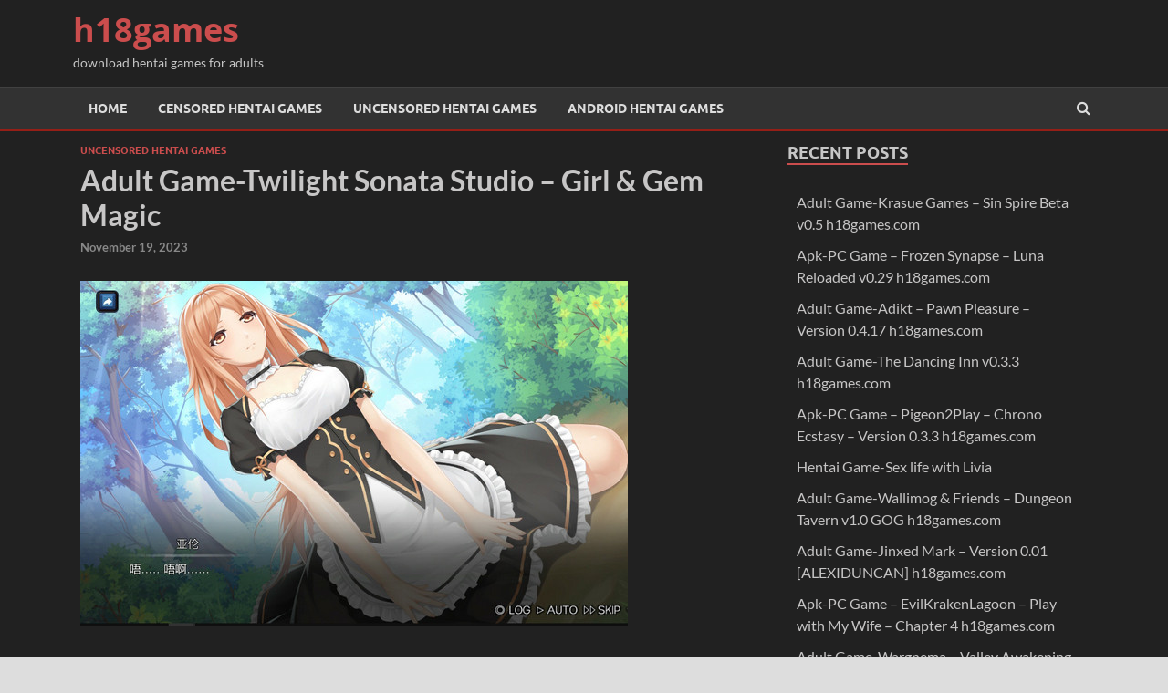

--- FILE ---
content_type: text/html; charset=UTF-8
request_url: https://h18games.com/adult-game-twilight-sonata-studio-girl-gem-magic.html
body_size: 11624
content:
<!DOCTYPE html>
<html lang="en-US">
<head>
<meta charset="UTF-8">
<meta name="description" content="Download Hentai Porn Games, XXX, Nude, Adult Games for PC, Android (APK) Porn Games, 18HentaiGames"/>
<meta name="viewport" content="width=device-width, initial-scale=1">
<link rel="profile" href="http://gmpg.org/xfn/11">

<title>Adult Game-Twilight Sonata Studio – Girl &#038; Gem Magic &#8211; h18games</title>
<meta name='robots' content='max-image-preview:large' />
<link rel="alternate" type="application/rss+xml" title="h18games &raquo; Feed" href="https://h18games.com/feed" />
<link rel="alternate" type="application/rss+xml" title="h18games &raquo; Comments Feed" href="https://h18games.com/comments/feed" />
<link rel="alternate" title="oEmbed (JSON)" type="application/json+oembed" href="https://h18games.com/wp-json/oembed/1.0/embed?url=https%3A%2F%2Fh18games.com%2Fadult-game-twilight-sonata-studio-girl-gem-magic.html" />
<link rel="alternate" title="oEmbed (XML)" type="text/xml+oembed" href="https://h18games.com/wp-json/oembed/1.0/embed?url=https%3A%2F%2Fh18games.com%2Fadult-game-twilight-sonata-studio-girl-gem-magic.html&#038;format=xml" />
<style id='wp-img-auto-sizes-contain-inline-css' type='text/css'>
img:is([sizes=auto i],[sizes^="auto," i]){contain-intrinsic-size:3000px 1500px}
/*# sourceURL=wp-img-auto-sizes-contain-inline-css */
</style>
<style id='wp-emoji-styles-inline-css' type='text/css'>

	img.wp-smiley, img.emoji {
		display: inline !important;
		border: none !important;
		box-shadow: none !important;
		height: 1em !important;
		width: 1em !important;
		margin: 0 0.07em !important;
		vertical-align: -0.1em !important;
		background: none !important;
		padding: 0 !important;
	}
/*# sourceURL=wp-emoji-styles-inline-css */
</style>
<style id='wp-block-library-inline-css' type='text/css'>
:root{--wp-block-synced-color:#7a00df;--wp-block-synced-color--rgb:122,0,223;--wp-bound-block-color:var(--wp-block-synced-color);--wp-editor-canvas-background:#ddd;--wp-admin-theme-color:#007cba;--wp-admin-theme-color--rgb:0,124,186;--wp-admin-theme-color-darker-10:#006ba1;--wp-admin-theme-color-darker-10--rgb:0,107,160.5;--wp-admin-theme-color-darker-20:#005a87;--wp-admin-theme-color-darker-20--rgb:0,90,135;--wp-admin-border-width-focus:2px}@media (min-resolution:192dpi){:root{--wp-admin-border-width-focus:1.5px}}.wp-element-button{cursor:pointer}:root .has-very-light-gray-background-color{background-color:#eee}:root .has-very-dark-gray-background-color{background-color:#313131}:root .has-very-light-gray-color{color:#eee}:root .has-very-dark-gray-color{color:#313131}:root .has-vivid-green-cyan-to-vivid-cyan-blue-gradient-background{background:linear-gradient(135deg,#00d084,#0693e3)}:root .has-purple-crush-gradient-background{background:linear-gradient(135deg,#34e2e4,#4721fb 50%,#ab1dfe)}:root .has-hazy-dawn-gradient-background{background:linear-gradient(135deg,#faaca8,#dad0ec)}:root .has-subdued-olive-gradient-background{background:linear-gradient(135deg,#fafae1,#67a671)}:root .has-atomic-cream-gradient-background{background:linear-gradient(135deg,#fdd79a,#004a59)}:root .has-nightshade-gradient-background{background:linear-gradient(135deg,#330968,#31cdcf)}:root .has-midnight-gradient-background{background:linear-gradient(135deg,#020381,#2874fc)}:root{--wp--preset--font-size--normal:16px;--wp--preset--font-size--huge:42px}.has-regular-font-size{font-size:1em}.has-larger-font-size{font-size:2.625em}.has-normal-font-size{font-size:var(--wp--preset--font-size--normal)}.has-huge-font-size{font-size:var(--wp--preset--font-size--huge)}.has-text-align-center{text-align:center}.has-text-align-left{text-align:left}.has-text-align-right{text-align:right}.has-fit-text{white-space:nowrap!important}#end-resizable-editor-section{display:none}.aligncenter{clear:both}.items-justified-left{justify-content:flex-start}.items-justified-center{justify-content:center}.items-justified-right{justify-content:flex-end}.items-justified-space-between{justify-content:space-between}.screen-reader-text{border:0;clip-path:inset(50%);height:1px;margin:-1px;overflow:hidden;padding:0;position:absolute;width:1px;word-wrap:normal!important}.screen-reader-text:focus{background-color:#ddd;clip-path:none;color:#444;display:block;font-size:1em;height:auto;left:5px;line-height:normal;padding:15px 23px 14px;text-decoration:none;top:5px;width:auto;z-index:100000}html :where(.has-border-color){border-style:solid}html :where([style*=border-top-color]){border-top-style:solid}html :where([style*=border-right-color]){border-right-style:solid}html :where([style*=border-bottom-color]){border-bottom-style:solid}html :where([style*=border-left-color]){border-left-style:solid}html :where([style*=border-width]){border-style:solid}html :where([style*=border-top-width]){border-top-style:solid}html :where([style*=border-right-width]){border-right-style:solid}html :where([style*=border-bottom-width]){border-bottom-style:solid}html :where([style*=border-left-width]){border-left-style:solid}html :where(img[class*=wp-image-]){height:auto;max-width:100%}:where(figure){margin:0 0 1em}html :where(.is-position-sticky){--wp-admin--admin-bar--position-offset:var(--wp-admin--admin-bar--height,0px)}@media screen and (max-width:600px){html :where(.is-position-sticky){--wp-admin--admin-bar--position-offset:0px}}

/*# sourceURL=wp-block-library-inline-css */
</style><style id='global-styles-inline-css' type='text/css'>
:root{--wp--preset--aspect-ratio--square: 1;--wp--preset--aspect-ratio--4-3: 4/3;--wp--preset--aspect-ratio--3-4: 3/4;--wp--preset--aspect-ratio--3-2: 3/2;--wp--preset--aspect-ratio--2-3: 2/3;--wp--preset--aspect-ratio--16-9: 16/9;--wp--preset--aspect-ratio--9-16: 9/16;--wp--preset--color--black: #000000;--wp--preset--color--cyan-bluish-gray: #abb8c3;--wp--preset--color--white: #ffffff;--wp--preset--color--pale-pink: #f78da7;--wp--preset--color--vivid-red: #cf2e2e;--wp--preset--color--luminous-vivid-orange: #ff6900;--wp--preset--color--luminous-vivid-amber: #fcb900;--wp--preset--color--light-green-cyan: #7bdcb5;--wp--preset--color--vivid-green-cyan: #00d084;--wp--preset--color--pale-cyan-blue: #8ed1fc;--wp--preset--color--vivid-cyan-blue: #0693e3;--wp--preset--color--vivid-purple: #9b51e0;--wp--preset--gradient--vivid-cyan-blue-to-vivid-purple: linear-gradient(135deg,rgb(6,147,227) 0%,rgb(155,81,224) 100%);--wp--preset--gradient--light-green-cyan-to-vivid-green-cyan: linear-gradient(135deg,rgb(122,220,180) 0%,rgb(0,208,130) 100%);--wp--preset--gradient--luminous-vivid-amber-to-luminous-vivid-orange: linear-gradient(135deg,rgb(252,185,0) 0%,rgb(255,105,0) 100%);--wp--preset--gradient--luminous-vivid-orange-to-vivid-red: linear-gradient(135deg,rgb(255,105,0) 0%,rgb(207,46,46) 100%);--wp--preset--gradient--very-light-gray-to-cyan-bluish-gray: linear-gradient(135deg,rgb(238,238,238) 0%,rgb(169,184,195) 100%);--wp--preset--gradient--cool-to-warm-spectrum: linear-gradient(135deg,rgb(74,234,220) 0%,rgb(151,120,209) 20%,rgb(207,42,186) 40%,rgb(238,44,130) 60%,rgb(251,105,98) 80%,rgb(254,248,76) 100%);--wp--preset--gradient--blush-light-purple: linear-gradient(135deg,rgb(255,206,236) 0%,rgb(152,150,240) 100%);--wp--preset--gradient--blush-bordeaux: linear-gradient(135deg,rgb(254,205,165) 0%,rgb(254,45,45) 50%,rgb(107,0,62) 100%);--wp--preset--gradient--luminous-dusk: linear-gradient(135deg,rgb(255,203,112) 0%,rgb(199,81,192) 50%,rgb(65,88,208) 100%);--wp--preset--gradient--pale-ocean: linear-gradient(135deg,rgb(255,245,203) 0%,rgb(182,227,212) 50%,rgb(51,167,181) 100%);--wp--preset--gradient--electric-grass: linear-gradient(135deg,rgb(202,248,128) 0%,rgb(113,206,126) 100%);--wp--preset--gradient--midnight: linear-gradient(135deg,rgb(2,3,129) 0%,rgb(40,116,252) 100%);--wp--preset--font-size--small: 13px;--wp--preset--font-size--medium: 20px;--wp--preset--font-size--large: 36px;--wp--preset--font-size--x-large: 42px;--wp--preset--spacing--20: 0.44rem;--wp--preset--spacing--30: 0.67rem;--wp--preset--spacing--40: 1rem;--wp--preset--spacing--50: 1.5rem;--wp--preset--spacing--60: 2.25rem;--wp--preset--spacing--70: 3.38rem;--wp--preset--spacing--80: 5.06rem;--wp--preset--shadow--natural: 6px 6px 9px rgba(0, 0, 0, 0.2);--wp--preset--shadow--deep: 12px 12px 50px rgba(0, 0, 0, 0.4);--wp--preset--shadow--sharp: 6px 6px 0px rgba(0, 0, 0, 0.2);--wp--preset--shadow--outlined: 6px 6px 0px -3px rgb(255, 255, 255), 6px 6px rgb(0, 0, 0);--wp--preset--shadow--crisp: 6px 6px 0px rgb(0, 0, 0);}:where(.is-layout-flex){gap: 0.5em;}:where(.is-layout-grid){gap: 0.5em;}body .is-layout-flex{display: flex;}.is-layout-flex{flex-wrap: wrap;align-items: center;}.is-layout-flex > :is(*, div){margin: 0;}body .is-layout-grid{display: grid;}.is-layout-grid > :is(*, div){margin: 0;}:where(.wp-block-columns.is-layout-flex){gap: 2em;}:where(.wp-block-columns.is-layout-grid){gap: 2em;}:where(.wp-block-post-template.is-layout-flex){gap: 1.25em;}:where(.wp-block-post-template.is-layout-grid){gap: 1.25em;}.has-black-color{color: var(--wp--preset--color--black) !important;}.has-cyan-bluish-gray-color{color: var(--wp--preset--color--cyan-bluish-gray) !important;}.has-white-color{color: var(--wp--preset--color--white) !important;}.has-pale-pink-color{color: var(--wp--preset--color--pale-pink) !important;}.has-vivid-red-color{color: var(--wp--preset--color--vivid-red) !important;}.has-luminous-vivid-orange-color{color: var(--wp--preset--color--luminous-vivid-orange) !important;}.has-luminous-vivid-amber-color{color: var(--wp--preset--color--luminous-vivid-amber) !important;}.has-light-green-cyan-color{color: var(--wp--preset--color--light-green-cyan) !important;}.has-vivid-green-cyan-color{color: var(--wp--preset--color--vivid-green-cyan) !important;}.has-pale-cyan-blue-color{color: var(--wp--preset--color--pale-cyan-blue) !important;}.has-vivid-cyan-blue-color{color: var(--wp--preset--color--vivid-cyan-blue) !important;}.has-vivid-purple-color{color: var(--wp--preset--color--vivid-purple) !important;}.has-black-background-color{background-color: var(--wp--preset--color--black) !important;}.has-cyan-bluish-gray-background-color{background-color: var(--wp--preset--color--cyan-bluish-gray) !important;}.has-white-background-color{background-color: var(--wp--preset--color--white) !important;}.has-pale-pink-background-color{background-color: var(--wp--preset--color--pale-pink) !important;}.has-vivid-red-background-color{background-color: var(--wp--preset--color--vivid-red) !important;}.has-luminous-vivid-orange-background-color{background-color: var(--wp--preset--color--luminous-vivid-orange) !important;}.has-luminous-vivid-amber-background-color{background-color: var(--wp--preset--color--luminous-vivid-amber) !important;}.has-light-green-cyan-background-color{background-color: var(--wp--preset--color--light-green-cyan) !important;}.has-vivid-green-cyan-background-color{background-color: var(--wp--preset--color--vivid-green-cyan) !important;}.has-pale-cyan-blue-background-color{background-color: var(--wp--preset--color--pale-cyan-blue) !important;}.has-vivid-cyan-blue-background-color{background-color: var(--wp--preset--color--vivid-cyan-blue) !important;}.has-vivid-purple-background-color{background-color: var(--wp--preset--color--vivid-purple) !important;}.has-black-border-color{border-color: var(--wp--preset--color--black) !important;}.has-cyan-bluish-gray-border-color{border-color: var(--wp--preset--color--cyan-bluish-gray) !important;}.has-white-border-color{border-color: var(--wp--preset--color--white) !important;}.has-pale-pink-border-color{border-color: var(--wp--preset--color--pale-pink) !important;}.has-vivid-red-border-color{border-color: var(--wp--preset--color--vivid-red) !important;}.has-luminous-vivid-orange-border-color{border-color: var(--wp--preset--color--luminous-vivid-orange) !important;}.has-luminous-vivid-amber-border-color{border-color: var(--wp--preset--color--luminous-vivid-amber) !important;}.has-light-green-cyan-border-color{border-color: var(--wp--preset--color--light-green-cyan) !important;}.has-vivid-green-cyan-border-color{border-color: var(--wp--preset--color--vivid-green-cyan) !important;}.has-pale-cyan-blue-border-color{border-color: var(--wp--preset--color--pale-cyan-blue) !important;}.has-vivid-cyan-blue-border-color{border-color: var(--wp--preset--color--vivid-cyan-blue) !important;}.has-vivid-purple-border-color{border-color: var(--wp--preset--color--vivid-purple) !important;}.has-vivid-cyan-blue-to-vivid-purple-gradient-background{background: var(--wp--preset--gradient--vivid-cyan-blue-to-vivid-purple) !important;}.has-light-green-cyan-to-vivid-green-cyan-gradient-background{background: var(--wp--preset--gradient--light-green-cyan-to-vivid-green-cyan) !important;}.has-luminous-vivid-amber-to-luminous-vivid-orange-gradient-background{background: var(--wp--preset--gradient--luminous-vivid-amber-to-luminous-vivid-orange) !important;}.has-luminous-vivid-orange-to-vivid-red-gradient-background{background: var(--wp--preset--gradient--luminous-vivid-orange-to-vivid-red) !important;}.has-very-light-gray-to-cyan-bluish-gray-gradient-background{background: var(--wp--preset--gradient--very-light-gray-to-cyan-bluish-gray) !important;}.has-cool-to-warm-spectrum-gradient-background{background: var(--wp--preset--gradient--cool-to-warm-spectrum) !important;}.has-blush-light-purple-gradient-background{background: var(--wp--preset--gradient--blush-light-purple) !important;}.has-blush-bordeaux-gradient-background{background: var(--wp--preset--gradient--blush-bordeaux) !important;}.has-luminous-dusk-gradient-background{background: var(--wp--preset--gradient--luminous-dusk) !important;}.has-pale-ocean-gradient-background{background: var(--wp--preset--gradient--pale-ocean) !important;}.has-electric-grass-gradient-background{background: var(--wp--preset--gradient--electric-grass) !important;}.has-midnight-gradient-background{background: var(--wp--preset--gradient--midnight) !important;}.has-small-font-size{font-size: var(--wp--preset--font-size--small) !important;}.has-medium-font-size{font-size: var(--wp--preset--font-size--medium) !important;}.has-large-font-size{font-size: var(--wp--preset--font-size--large) !important;}.has-x-large-font-size{font-size: var(--wp--preset--font-size--x-large) !important;}
/*# sourceURL=global-styles-inline-css */
</style>

<style id='classic-theme-styles-inline-css' type='text/css'>
/*! This file is auto-generated */
.wp-block-button__link{color:#fff;background-color:#32373c;border-radius:9999px;box-shadow:none;text-decoration:none;padding:calc(.667em + 2px) calc(1.333em + 2px);font-size:1.125em}.wp-block-file__button{background:#32373c;color:#fff;text-decoration:none}
/*# sourceURL=/wp-includes/css/classic-themes.min.css */
</style>
<link rel='stylesheet' id='slick-min-css' href='https://h18games.com/wp-content/plugins/popular-posts-by-webline/admin/assets/css/slick.css?ver=1.1.1' type='text/css' media='all' />
<link rel='stylesheet' id='slick-theme-css' href='https://h18games.com/wp-content/plugins/popular-posts-by-webline/admin/assets/css/slick-theme.css?ver=1.1.1' type='text/css' media='all' />
<link rel='stylesheet' id='popular-posts-style-css' href='https://h18games.com/wp-content/plugins/popular-posts-by-webline/admin/assets/css/popular-posts-style.css?ver=1.1.1' type='text/css' media='all' />
<style id='popular-posts-style-inline-css' type='text/css'>
.wli_popular_posts-class h3, .wli_popular_posts-class h3 a {font-size: 14px !important;}
/*# sourceURL=popular-posts-style-inline-css */
</style>
<link rel='stylesheet' id='wp_automatic_gallery_style-css' href='https://h18games.com/wp-content/plugins/wp-automatic/css/wp-automatic.css?ver=1.0.0' type='text/css' media='all' />
<link rel='stylesheet' id='hitmag-fonts-css' href='https://h18games.com/wp-content/themes/hitmag/css/fonts.css' type='text/css' media='all' />
<link rel='stylesheet' id='hitmag-font-awesome-css' href='https://h18games.com/wp-content/themes/hitmag/css/font-awesome.min.css?ver=4.7.0' type='text/css' media='all' />
<link rel='stylesheet' id='hitmag-style-css' href='https://h18games.com/wp-content/themes/hitmag/style.css?ver=6.9' type='text/css' media='all' />
<link rel='stylesheet' id='jquery-magnific-popup-css' href='https://h18games.com/wp-content/themes/hitmag/css/magnific-popup.css?ver=6.9' type='text/css' media='all' />
<script type="text/javascript" src="https://h18games.com/wp-content/plugins/open-in-new-window-plugin/open_in_new_window_yes.js" id="oinw_vars-js"></script>
<script type="text/javascript" src="https://h18games.com/wp-content/plugins/open-in-new-window-plugin/open_in_new_window.js" id="oinw_methods-js"></script>
<script type="text/javascript" src="https://h18games.com/wp-includes/js/jquery/jquery.min.js?ver=3.7.1" id="jquery-core-js"></script>
<script type="text/javascript" src="https://h18games.com/wp-includes/js/jquery/jquery-migrate.min.js?ver=3.4.1" id="jquery-migrate-js"></script>
<script type="text/javascript" src="https://h18games.com/wp-content/plugins/wp-automatic/js/main-front.js?ver=6.9" id="wp_automatic_gallery-js"></script>
<link rel="https://api.w.org/" href="https://h18games.com/wp-json/" /><link rel="alternate" title="JSON" type="application/json" href="https://h18games.com/wp-json/wp/v2/posts/87655" /><link rel="EditURI" type="application/rsd+xml" title="RSD" href="https://h18games.com/xmlrpc.php?rsd" />
<meta name="generator" content="WordPress 6.9" />
<link rel='shortlink' href='https://h18games.com/?p=87655' />
		<style type="text/css">
			
			button,
			input[type="button"],
			input[type="reset"],
			input[type="submit"] {
				background: #cb4d4d;
			}

            .th-readmore {
                background: #cb4d4d;
            }           

            a:hover {
                color: #cb4d4d;
            } 

            .main-navigation a:hover {
                background-color: #cb4d4d;
            }

            .main-navigation .current_page_item > a,
            .main-navigation .current-menu-item > a,
            .main-navigation .current_page_ancestor > a,
            .main-navigation .current-menu-ancestor > a {
                background-color: #cb4d4d;
            }

            #main-nav-button:hover {
                background-color: #cb4d4d;
            }

            .post-navigation .post-title:hover {
                color: #cb4d4d;
            }

            .top-navigation a:hover {
                color: #cb4d4d;
            }

            .top-navigation ul ul a:hover {
                background: #cb4d4d;
            }

            #top-nav-button:hover {
                color: #cb4d4d;
            }

            .responsive-mainnav li a:hover,
            .responsive-topnav li a:hover {
                background: #cb4d4d;
            }

            #hm-search-form .search-form .search-submit {
                background-color: #cb4d4d;
            }

            .nav-links .current {
                background: #cb4d4d;
            }

            .is-style-hitmag-widget-title,
            .elementor-widget-container h5,
            .widgettitle,
            .widget-title {
                border-bottom: 2px solid #cb4d4d;
            }

            .footer-widget-title {
                border-bottom: 2px solid #cb4d4d;
            }

            .widget-area a:hover {
                color: #cb4d4d;
            }

            .footer-widget-area .widget a:hover {
                color: #cb4d4d;
            }

            .site-info a:hover {
                color: #cb4d4d;
            }

            .wp-block-search .wp-block-search__button,
            .search-form .search-submit {
                background: #cb4d4d;
            }

            .hmb-entry-title a:hover {
                color: #cb4d4d;
            }

            .hmb-entry-meta a:hover,
            .hms-meta a:hover {
                color: #cb4d4d;
            }

            .hms-title a:hover {
                color: #cb4d4d;
            }

            .hmw-grid-post .post-title a:hover {
                color: #cb4d4d;
            }

            .footer-widget-area .hmw-grid-post .post-title a:hover,
            .footer-widget-area .hmb-entry-title a:hover,
            .footer-widget-area .hms-title a:hover {
                color: #cb4d4d;
            }

            .hm-tabs-wdt .ui-state-active {
                border-bottom: 2px solid #cb4d4d;
            }

            a.hm-viewall {
                background: #cb4d4d;
            }

            #hitmag-tags a,
            .widget_tag_cloud .tagcloud a {
                background: #cb4d4d;
            }

            .site-title a {
                color: #cb4d4d;
            }

            .hitmag-post .entry-title a:hover {
                color: #cb4d4d;
            }

            .hitmag-post .entry-meta a:hover {
                color: #cb4d4d;
            }

            .cat-links a {
                color: #cb4d4d;
            }

            .hitmag-single .entry-meta a:hover {
                color: #cb4d4d;
            }

            .hitmag-single .author a:hover {
                color: #cb4d4d;
            }

            .hm-author-content .author-posts-link {
                color: #cb4d4d;
            }

            .hm-tags-links a:hover {
                background: #cb4d4d;
            }

            .hm-tagged {
                background: #cb4d4d;
            }

            .hm-edit-link a.post-edit-link {
                background: #cb4d4d;
            }

            .arc-page-title {
                border-bottom: 2px solid #cb4d4d;
            }

            .srch-page-title {
                border-bottom: 2px solid #cb4d4d;
            }

            .hm-slider-details .cat-links {
                background: #cb4d4d;
            }

            .hm-rel-post .post-title a:hover {
                color: #cb4d4d;
            }

            .comment-author a {
                color: #cb4d4d;
            }

            .comment-metadata a:hover,
            .comment-metadata a:focus,
            .pingback .comment-edit-link:hover,
            .pingback .comment-edit-link:focus {
                color: #cb4d4d;
            }

            .comment-reply-link:hover,
            .comment-reply-link:focus {
                background: #cb4d4d;
            }

            .required {
                color: #cb4d4d;
            }

            blockquote {
                border-left: 3px solid #cb4d4d;
            }

            .comment-reply-title small a:before {
                color: #cb4d4d;
            }
            
            .woocommerce ul.products li.product h3:hover,
            .woocommerce-widget-area ul li a:hover,
            .woocommerce-loop-product__title:hover {
                color: #cb4d4d;
            }

            .woocommerce-product-search input[type="submit"],
            .woocommerce #respond input#submit, 
            .woocommerce a.button, 
            .woocommerce button.button, 
            .woocommerce input.button,
            .woocommerce nav.woocommerce-pagination ul li a:focus,
            .woocommerce nav.woocommerce-pagination ul li a:hover,
            .woocommerce nav.woocommerce-pagination ul li span.current,
            .woocommerce span.onsale,
            .woocommerce-widget-area .widget-title,
            .woocommerce #respond input#submit.alt,
            .woocommerce a.button.alt,
            .woocommerce button.button.alt,
            .woocommerce input.button.alt {
                background: #cb4d4d;
            }
            
            .wp-block-quote,
            .wp-block-quote:not(.is-large):not(.is-style-large) {
                border-left: 3px solid #cb4d4d;
            }		</style>
	<link rel="icon" href="https://h18games.com/wp-content/uploads/2023/06/cropped-your-logo-5-32x32.png" sizes="32x32" />
<link rel="icon" href="https://h18games.com/wp-content/uploads/2023/06/cropped-your-logo-5-192x192.png" sizes="192x192" />
<link rel="apple-touch-icon" href="https://h18games.com/wp-content/uploads/2023/06/cropped-your-logo-5-180x180.png" />
<meta name="msapplication-TileImage" content="https://h18games.com/wp-content/uploads/2023/06/cropped-your-logo-5-270x270.png" />
<style id="kirki-inline-styles"></style><link rel='stylesheet' id='popularposts-style-css' href='https://h18games.com/wp-content/plugins/popular-posts-by-webline/admin/assets/css/popular-posts-style.css?ver=1.1.1' type='text/css' media='all' />
</head>

<body class="wp-singular post-template-default single single-post postid-87655 single-format-standard wp-embed-responsive wp-theme-hitmag hitmag-full-width th-right-sidebar">

<!--LiveInternet counter--><script>
new Image().src = "https://counter.yadro.ru/hit?r"+
escape(document.referrer)+((typeof(screen)=="undefined")?"":
";s"+screen.width+"*"+screen.height+"*"+(screen.colorDepth?
screen.colorDepth:screen.pixelDepth))+";u"+escape(document.URL)+
";h"+escape(document.title.substring(0,150))+
";"+Math.random();</script><!--/LiveInternet-->

<div id="page" class="site hitmag-wrapper">
	<a class="skip-link screen-reader-text" href="#content">Skip to content</a>

	
	<header id="masthead" class="site-header" role="banner">

		
		
		<div class="header-main-area ">
			<div class="hm-container">
			<div class="site-branding">
				<div class="site-branding-content">
					<div class="hm-logo">
											</div><!-- .hm-logo -->

					<div class="hm-site-title">
													<p class="site-title"><a href="https://h18games.com/" rel="home">h18games</a></p>
													<p class="site-description">download hentai games for adults</p>
											</div><!-- .hm-site-title -->
				</div><!-- .site-branding-content -->
			</div><!-- .site-branding -->

			

			</div><!-- .hm-container -->
		</div><!-- .header-main-area -->

		
		<div class="hm-nav-container">
			<nav id="site-navigation" class="main-navigation" role="navigation">
				<div class="hm-container">
					<div class="menu-main-container"><ul id="primary-menu" class="menu"><li id="menu-item-84389" class="menu-item menu-item-type-custom menu-item-object-custom menu-item-home menu-item-84389"><a href="https://h18games.com">Home</a></li>
<li id="menu-item-64728" class="menu-item menu-item-type-taxonomy menu-item-object-category menu-item-64728"><a href="https://h18games.com/category/censored-hentai-games">Censored Hentai Games</a></li>
<li id="menu-item-64729" class="menu-item menu-item-type-taxonomy menu-item-object-category current-post-ancestor current-menu-parent current-post-parent menu-item-64729"><a href="https://h18games.com/category/uncesored-hentai-games">Uncensored Hentai Games</a></li>
<li id="menu-item-64730" class="menu-item menu-item-type-taxonomy menu-item-object-category menu-item-64730"><a href="https://h18games.com/category/android-hentai-games">Android Hentai Games</a></li>
</ul></div>					
											<div class="hm-search-button-icon"></div>
						<div class="hm-search-box-container">
							<div class="hm-search-box">
								<form role="search" method="get" class="search-form" action="https://h18games.com/">
				<label>
					<span class="screen-reader-text">Search for:</span>
					<input type="search" class="search-field" placeholder="Search &hellip;" value="" name="s" />
				</label>
				<input type="submit" class="search-submit" value="Search" />
			</form>							</div><!-- th-search-box -->
						</div><!-- .th-search-box-container -->
									</div><!-- .hm-container -->
			</nav><!-- #site-navigation -->
			<div class="hm-nwrap">
								<a href="#" class="navbutton" id="main-nav-button">
					<span class="main-nav-btn-lbl">Main Menu</span>				</a>
			</div>
			<div class="responsive-mainnav"></div>
		</div><!-- .hm-nav-container -->

		
	</header><!-- #masthead -->

	
	<div id="content" class="site-content">
		<div class="hm-container">
	
	<div id="primary" class="content-area">
		<main id="main" class="site-main" role="main">

		
<article id="post-87655" class="hitmag-single post-87655 post type-post status-publish format-standard has-post-thumbnail hentry category-uncesored-hentai-games tag-2dcg tag-animated tag-bigt-tits tag-puzzle tag-strategy tag-uniform">

	
	<header class="entry-header">
		<div class="cat-links"><a href="https://h18games.com/category/uncesored-hentai-games" rel="category tag">Uncensored Hentai Games</a></div><h1 class="entry-title">Adult Game-Twilight Sonata Studio – Girl &#038; Gem Magic</h1>		<div class="entry-meta">
			<span class="posted-on"><a href="https://h18games.com/adult-game-twilight-sonata-studio-girl-gem-magic.html" rel="bookmark"><time class="entry-date published updated" datetime="2023-11-19T11:07:40+00:00">November 19, 2023</time></a></span>		</div><!-- .entry-meta -->
		
	</header><!-- .entry-header -->
	
	
	
	<div class="entry-content">
		<p><img fetchpriority="high" decoding="async" src="https://h18games.com/wp-content/uploads/2023/11/Adult-Game-Twilight-Sonata-Studio-–-Girl-Gem-Magic.jpg" alt="Twilight Sonata Studio - Girl &amp; Gem Magic" width="600" height="378" class="alignnone size-full wp-image-76786"></p>
<p></p>
<p>Genre: 2dcg, animated, puzzle, bigt tits, strategy, uniform<br />
Censorship: yes<br />
Language: Eng<br />
Size: 710 MB</p>
<p></p>
<p><a target="_blank" rel="nofollow noopener" href="https://imagetwist.com/ighnhbmdkday/1.jpg" class="bbcode-link"><img decoding="async" src="https://h18games.com/wp-content/uploads/2023/11/1700326697_302_Adult-Game-Twilight-Sonata-Studio-–-Girl-Gem-Magic.jpg" alt="" title="" class="bbcode-image"></a> <a target="_blank" rel="nofollow noopener" href="https://imagetwist.com/nmaacygff8ir/4.jpg" class="bbcode-link"><img decoding="async" src="https://h18games.com/wp-content/uploads/2023/11/1700326698_240_Adult-Game-Twilight-Sonata-Studio-–-Girl-Gem-Magic.jpg" alt="" title="" class="bbcode-image"></a> <a target="_blank" rel="nofollow noopener" href="https://imagetwist.com/o99ok8obdjdi/6.jpg" class="bbcode-link"><img decoding="async" src="https://h18games.com/wp-content/uploads/2023/11/1700326698_281_Adult-Game-Twilight-Sonata-Studio-–-Girl-Gem-Magic.jpg" alt="" title="" class="bbcode-image"></a></p>
<p></p>
<p>Download Rapidgator<br /><a target="_blank" rel="nofollow noopener" href="https://rapidgator.net/file/088d15d936c8a479c74dee5325f07052" class="bbcode-link">GirlGemMagic.rar – 710.32 MB</a></p>
<p></p>
<p>Download Keep2s<br /><a target="_blank" rel="nofollow noopener" href="https://keep2s.cc/file/950820e260fc9/GirlGemMagic.rar" class="bbcode-link">GirlGemMagic.rar – 710.32 MB</a></p>
<p></p>
	</div><!-- .entry-content -->

	
	<footer class="entry-footer">
		<span class="hm-tags-links"><span class="hm-tagged">Tagged</span><a href="https://h18games.com/tag/2dcg" rel="tag">2DCG</a><a href="https://h18games.com/tag/animated" rel="tag">Animated</a><a href="https://h18games.com/tag/bigt-tits" rel="tag">bigt tits</a><a href="https://h18games.com/tag/puzzle" rel="tag">Puzzle</a><a href="https://h18games.com/tag/strategy" rel="tag">Strategy</a><a href="https://h18games.com/tag/uniform" rel="tag">Uniform</a></span>	</footer><!-- .entry-footer -->

	
</article><!-- #post-## -->
    <div class="hm-related-posts">
    
    <div class="wt-container">
        <h4 class="widget-title">Related Posts</h4>
    </div>

    <div class="hmrp-container">

        
                <div class="hm-rel-post">
                    <a href="https://h18games.com/adult-game-3diddly-leelas-awakening-inprogress-ver-0-2.html" rel="bookmark" title="Adult Game-3Diddly – Leela’s Awakening (InProgress) Ver.0.2">
                        <img width="303" height="215" src="https://h18games.com/wp-content/uploads/2023/07/Adult-Game-3Diddly-–-Leelas-Awakening-InProgress-Ver02.jpg" class="attachment-hitmag-grid size-hitmag-grid wp-post-image" alt="" decoding="async" />                    </a>
                    <h3 class="post-title">
                        <a href="https://h18games.com/adult-game-3diddly-leelas-awakening-inprogress-ver-0-2.html" rel="bookmark" title="Adult Game-3Diddly – Leela’s Awakening (InProgress) Ver.0.2">
                            Adult Game-3Diddly – Leela’s Awakening (InProgress) Ver.0.2                        </a>
                    </h3>
                    <p class="hms-meta"><time class="entry-date published updated" datetime="2023-07-03T00:00:53+00:00">July 3, 2023</time></p>
                </div>
            
            
                <div class="hm-rel-post">
                    <a href="https://h18games.com/adult-game-n2thefire-serenity-inprogress-ver-0-5.html" rel="bookmark" title="Adult Game-N2TheFire – Serenity (InProgress) Ver.0.5">
                        <img width="348" height="202" src="https://h18games.com/wp-content/uploads/2023/06/Adult-Game-N2TheFire-–-Serenity-InProgress-Ver05.jpg" class="attachment-hitmag-grid size-hitmag-grid wp-post-image" alt="" decoding="async" />                    </a>
                    <h3 class="post-title">
                        <a href="https://h18games.com/adult-game-n2thefire-serenity-inprogress-ver-0-5.html" rel="bookmark" title="Adult Game-N2TheFire – Serenity (InProgress) Ver.0.5">
                            Adult Game-N2TheFire – Serenity (InProgress) Ver.0.5                        </a>
                    </h3>
                    <p class="hms-meta"><time class="entry-date published updated" datetime="2023-06-29T18:48:57+00:00">June 29, 2023</time></p>
                </div>
            
            
                <div class="hm-rel-post">
                    <a href="https://h18games.com/adult-game-happy-pillow-captured-v0-01a.html" rel="bookmark" title="Adult Game-Happy Pillow – Captured v0.01a">
                        <img width="348" height="196" src="https://h18games.com/wp-content/uploads/2023/06/Adult-Game-Happy-Pillow-–-Captured-v001a.png" class="attachment-hitmag-grid size-hitmag-grid wp-post-image" alt="" decoding="async" loading="lazy" srcset="https://h18games.com/wp-content/uploads/2023/06/Adult-Game-Happy-Pillow-–-Captured-v001a.png 1920w, https://h18games.com/wp-content/uploads/2023/06/Adult-Game-Happy-Pillow-–-Captured-v001a-600x338.png 600w, https://h18games.com/wp-content/uploads/2023/06/Adult-Game-Happy-Pillow-–-Captured-v001a-800x450.png 800w, https://h18games.com/wp-content/uploads/2023/06/Adult-Game-Happy-Pillow-–-Captured-v001a-768x432.png 768w, https://h18games.com/wp-content/uploads/2023/06/Adult-Game-Happy-Pillow-–-Captured-v001a-1536x864.png 1536w, https://h18games.com/wp-content/uploads/2023/06/Adult-Game-Happy-Pillow-–-Captured-v001a-1280x720.png 1280w, https://h18games.com/wp-content/uploads/2023/06/Adult-Game-Happy-Pillow-–-Captured-v001a-1024x576.png 1024w" sizes="auto, (max-width: 348px) 100vw, 348px" />                    </a>
                    <h3 class="post-title">
                        <a href="https://h18games.com/adult-game-happy-pillow-captured-v0-01a.html" rel="bookmark" title="Adult Game-Happy Pillow – Captured v0.01a">
                            Adult Game-Happy Pillow – Captured v0.01a                        </a>
                    </h3>
                    <p class="hms-meta"><time class="entry-date published updated" datetime="2023-06-29T02:37:38+00:00">June 29, 2023</time></p>
                </div>
            
            
    </div>
    </div>

    
	<nav class="navigation post-navigation" aria-label="Posts">
		<h2 class="screen-reader-text">Post navigation</h2>
		<div class="nav-links"><div class="nav-previous"><a href="https://h18games.com/alternative-family-version-0-5.html" rel="prev"><span class="meta-nav" aria-hidden="true">Previous Article</span> <span class="post-title">Alternative Family &#8211; Version 0.5</span></a></div><div class="nav-next"><a href="https://h18games.com/hentai-game-agent-mirai-extreme-acme-machine-rape-training-english.html" rel="next"><span class="meta-nav" aria-hidden="true">Next Article</span> <span class="post-title">Hentai Game-Agent Mirai Extreme Acme Machine Rape Training (English)</span></a></div></div>
	</nav>
		</main><!-- #main -->
	</div><!-- #primary -->


<aside id="secondary" class="widget-area" role="complementary">

	
	
		<section id="recent-posts-2" class="widget widget_recent_entries">
		<h4 class="widget-title">Recent Posts</h4>
		<ul>
											<li>
					<a href="https://h18games.com/adult-game-krasue-games-sin-spire-beta-v0-5-h18games-com.html">Adult Game-Krasue Games – Sin Spire Beta v0.5 h18games.com</a>
									</li>
											<li>
					<a href="https://h18games.com/apk-pc-game-frozen-synapse-luna-reloaded-v0-29-h18games-com.html">Apk-PC Game &#8211; Frozen Synapse – Luna Reloaded v0.29 h18games.com</a>
									</li>
											<li>
					<a href="https://h18games.com/adult-game-adikt-pawn-pleasure-version-0-4-17-h18games-com.html">Adult Game-Adikt – Pawn Pleasure – Version 0.4.17 h18games.com</a>
									</li>
											<li>
					<a href="https://h18games.com/adult-game-the-dancing-inn-v0-3-3-h18games-com.html">Adult Game-The Dancing Inn v0.3.3 h18games.com</a>
									</li>
											<li>
					<a href="https://h18games.com/apk-pc-game-pigeon2play-chrono-ecstasy-version-0-3-3-h18games-com.html">Apk-PC Game &#8211; Pigeon2Play – Chrono Ecstasy – Version 0.3.3 h18games.com</a>
									</li>
											<li>
					<a href="https://h18games.com/hentai-game-sex-life-with-livia.html">Hentai Game-Sex life with Livia</a>
									</li>
											<li>
					<a href="https://h18games.com/adult-game-wallimog-friends-dungeon-tavern-v1-0-gog-h18games-com.html">Adult Game-Wallimog &#038; Friends – Dungeon Tavern v1.0 GOG h18games.com</a>
									</li>
											<li>
					<a href="https://h18games.com/adult-game-jinxed-mark-version-0-01-alexiduncan-h18games-com.html">Adult Game-Jinxed Mark – Version 0.01 [ALEXIDUNCAN] h18games.com</a>
									</li>
											<li>
					<a href="https://h18games.com/apk-pc-game-evilkrakenlagoon-play-with-my-wife-chapter-4-h18games-com.html">Apk-PC Game &#8211; EvilKrakenLagoon – Play with My Wife – Chapter 4 h18games.com</a>
									</li>
											<li>
					<a href="https://h18games.com/adult-game-wargnema-valley-awakening-version-0-1-h18games-com.html">Adult Game-Wargnema – Valley Awakening – Version 0.1 h18games.com</a>
									</li>
					</ul>

		</section><section id="wli_popular_posts-2" class="widget wli_popular_posts-class"><h4 class="widget-title">Popular Posts</h4>
	    	<div class="">

				    	<ul class="wli_popular_posts-listing">
	    		    		<li>
	    												<div class="post_thumb post_thumb_top">
	                        <a href="https://h18games.com/queen-of-enko.html" title="Queen of Enko">
								<img width="150" height="150" src="https://h18games.com/wp-content/uploads/2025/01/2025-01-10_211108-300x300.png" class="attachment-150x150 size-150x150 wp-post-image" alt="Queen of Enko" decoding="async" loading="lazy" />							</a>
                        </div>
                                    <h3>
                    <a href="https://h18games.com/queen-of-enko.html" title="Queen of Enko">Queen of Enko</a>
                </h3>
				    			</li>
    				    		<li>
	    												<div class="post_thumb post_thumb_top">
	                        <a href="https://h18games.com/life-with-the-tribe.html" title="Life with the tribe">
								<img width="150" height="150" src="https://h18games.com/wp-content/uploads/2025/05/2025-05-06_191457-300x300.jpg" class="attachment-150x150 size-150x150 wp-post-image" alt="Life with the tribe" decoding="async" loading="lazy" />							</a>
                        </div>
                                    <h3>
                    <a href="https://h18games.com/life-with-the-tribe.html" title="Life with the tribe">Life with the tribe</a>
                </h3>
				    			</li>
    				    		<li>
	    												<div class="post_thumb post_thumb_top">
	                        <a href="https://h18games.com/elenas-story.html" title="Elena’s Story">
								<img width="150" height="150" src="https://h18games.com/wp-content/uploads/2025/04/2025-04-06_203037-300x300.jpg" class="attachment-150x150 size-150x150 wp-post-image" alt="Elena’s Story" decoding="async" loading="lazy" />							</a>
                        </div>
                                    <h3>
                    <a href="https://h18games.com/elenas-story.html" title="Elena’s Story">Elena’s Story</a>
                </h3>
				    			</li>
    						</ul>
					</div>
		</section><section id="tag_cloud-2" class="widget widget_tag_cloud"><h4 class="widget-title">Tags</h4><div class="tagcloud"><a href="https://h18games.com/tag/2dcg" class="tag-cloud-link tag-link-35 tag-link-position-1" style="font-size: 10pt;">2DCG</a>
<a href="https://h18games.com/tag/3dcg" class="tag-cloud-link tag-link-3 tag-link-position-2" style="font-size: 10pt;">3DCG</a>
<a href="https://h18games.com/tag/action" class="tag-cloud-link tag-link-186 tag-link-position-3" style="font-size: 10pt;">Action</a>
<a href="https://h18games.com/tag/adv" class="tag-cloud-link tag-link-5 tag-link-position-4" style="font-size: 10pt;">ADV</a>
<a href="https://h18games.com/tag/adventure" class="tag-cloud-link tag-link-36 tag-link-position-5" style="font-size: 10pt;">Adventure</a>
<a href="https://h18games.com/tag/anal" class="tag-cloud-link tag-link-25 tag-link-position-6" style="font-size: 10pt;">anal</a>
<a href="https://h18games.com/tag/anal-sex" class="tag-cloud-link tag-link-49 tag-link-position-7" style="font-size: 10pt;">Anal sex</a>
<a href="https://h18games.com/tag/animated" class="tag-cloud-link tag-link-50 tag-link-position-8" style="font-size: 10pt;">Animated</a>
<a href="https://h18games.com/tag/animation" class="tag-cloud-link tag-link-62 tag-link-position-9" style="font-size: 10pt;">Animation</a>
<a href="https://h18games.com/tag/bdsm" class="tag-cloud-link tag-link-14 tag-link-position-10" style="font-size: 10pt;">BDSM</a>
<a href="https://h18games.com/tag/big-boobs" class="tag-cloud-link tag-link-10 tag-link-position-11" style="font-size: 10pt;">Big Boobs</a>
<a href="https://h18games.com/tag/big-breasts" class="tag-cloud-link tag-link-51 tag-link-position-12" style="font-size: 10pt;">Big Breasts</a>
<a href="https://h18games.com/tag/big-tits" class="tag-cloud-link tag-link-26 tag-link-position-13" style="font-size: 10pt;">Big tits</a>
<a href="https://h18games.com/tag/blowjob" class="tag-cloud-link tag-link-11 tag-link-position-14" style="font-size: 10pt;">Blowjob</a>
<a href="https://h18games.com/tag/corruption" class="tag-cloud-link tag-link-15 tag-link-position-15" style="font-size: 10pt;">Corruption</a>
<a href="https://h18games.com/tag/creampie" class="tag-cloud-link tag-link-39 tag-link-position-16" style="font-size: 10pt;">Creampie</a>
<a href="https://h18games.com/tag/fantasy" class="tag-cloud-link tag-link-12 tag-link-position-17" style="font-size: 10pt;">fantasy</a>
<a href="https://h18games.com/tag/female-heroine" class="tag-cloud-link tag-link-239 tag-link-position-18" style="font-size: 10pt;">Female Heroine</a>
<a href="https://h18games.com/tag/female-protagonist" class="tag-cloud-link tag-link-45 tag-link-position-19" style="font-size: 10pt;">Female protagonist</a>
<a href="https://h18games.com/tag/footjob" class="tag-cloud-link tag-link-95 tag-link-position-20" style="font-size: 10pt;">Footjob</a>
<a href="https://h18games.com/tag/groping" class="tag-cloud-link tag-link-46 tag-link-position-21" style="font-size: 10pt;">Groping</a>
<a href="https://h18games.com/tag/group" class="tag-cloud-link tag-link-255 tag-link-position-22" style="font-size: 10pt;">Group</a>
<a href="https://h18games.com/tag/group-sex" class="tag-cloud-link tag-link-92 tag-link-position-23" style="font-size: 10pt;">Group sex</a>
<a href="https://h18games.com/tag/handjob" class="tag-cloud-link tag-link-81 tag-link-position-24" style="font-size: 10pt;">Handjob</a>
<a href="https://h18games.com/tag/harem" class="tag-cloud-link tag-link-6 tag-link-position-25" style="font-size: 10pt;">Harem</a>
<a href="https://h18games.com/tag/humiliation" class="tag-cloud-link tag-link-91 tag-link-position-26" style="font-size: 10pt;">Humiliation</a>
<a href="https://h18games.com/tag/lesbian" class="tag-cloud-link tag-link-17 tag-link-position-27" style="font-size: 10pt;">lesbian</a>
<a href="https://h18games.com/tag/male-protagonist" class="tag-cloud-link tag-link-18 tag-link-position-28" style="font-size: 10pt;">Male Protagonist</a>
<a href="https://h18games.com/tag/masturbation" class="tag-cloud-link tag-link-58 tag-link-position-29" style="font-size: 10pt;">masturbation</a>
<a href="https://h18games.com/tag/milf" class="tag-cloud-link tag-link-7 tag-link-position-30" style="font-size: 10pt;">Milf</a>
<a href="https://h18games.com/tag/monster-girl" class="tag-cloud-link tag-link-42 tag-link-position-31" style="font-size: 10pt;">Monster Girl</a>
<a href="https://h18games.com/tag/monsters" class="tag-cloud-link tag-link-13 tag-link-position-32" style="font-size: 10pt;">Monsters</a>
<a href="https://h18games.com/tag/oral" class="tag-cloud-link tag-link-93 tag-link-position-33" style="font-size: 10pt;">Oral</a>
<a href="https://h18games.com/tag/oral-sex" class="tag-cloud-link tag-link-52 tag-link-position-34" style="font-size: 10pt;">Oral sex</a>
<a href="https://h18games.com/tag/romance" class="tag-cloud-link tag-link-53 tag-link-position-35" style="font-size: 10pt;">Romance</a>
<a href="https://h18games.com/tag/rpg" class="tag-cloud-link tag-link-8 tag-link-position-36" style="font-size: 10pt;">RPG</a>
<a href="https://h18games.com/tag/seduction" class="tag-cloud-link tag-link-19 tag-link-position-37" style="font-size: 10pt;">Seduction</a>
<a href="https://h18games.com/tag/teasing" class="tag-cloud-link tag-link-59 tag-link-position-38" style="font-size: 10pt;">Teasing</a>
<a href="https://h18games.com/tag/tentacles" class="tag-cloud-link tag-link-175 tag-link-position-39" style="font-size: 10pt;">Tentacles</a>
<a href="https://h18games.com/tag/titfuck" class="tag-cloud-link tag-link-89 tag-link-position-40" style="font-size: 10pt;">Titfuck</a>
<a href="https://h18games.com/tag/titsjob" class="tag-cloud-link tag-link-71 tag-link-position-41" style="font-size: 10pt;">Titsjob</a>
<a href="https://h18games.com/tag/vaginal-sex" class="tag-cloud-link tag-link-54 tag-link-position-42" style="font-size: 10pt;">vaginal sex</a>
<a href="https://h18games.com/tag/virgin" class="tag-cloud-link tag-link-48 tag-link-position-43" style="font-size: 10pt;">Virgin</a>
<a href="https://h18games.com/tag/voyeur" class="tag-cloud-link tag-link-24 tag-link-position-44" style="font-size: 10pt;">Voyeur</a>
<a href="https://h18games.com/tag/voyeurism" class="tag-cloud-link tag-link-60 tag-link-position-45" style="font-size: 10pt;">voyeurism</a></div>
</section>
	
</aside><!-- #secondary -->	</div><!-- .hm-container -->
	</div><!-- #content -->

	
	<footer id="colophon" class="site-footer" role="contentinfo">
		<div class="hm-container">

			
			<div class="footer-widget-area">
				<div class="footer-sidebar" role="complementary">
											
									</div><!-- .footer-sidebar -->
		
				<div class="footer-sidebar" role="complementary">
					
									</div><!-- .footer-sidebar -->		

				<div class="footer-sidebar" role="complementary">
					
									</div><!-- .footer-sidebar -->			
			</div><!-- .footer-widget-area -->

			
		</div><!-- .hm-container -->

		<div class="site-info">
			<div class="hm-container">
				<div class="site-info-owner">
					Copyright &#169; 2026 <a href="https://h18games.com/" title="h18games" >h18games</a>.				</div>			
				<div class="site-info-designer">
				<!--LiveInternet logo--><a href="https://www.liveinternet.ru/click"
target="_blank"><img src="https://counter.yadro.ru/logo?25.6"
title="LiveInternet: показано число посетителей за сегодня"
alt="" style="border:0" width="88" height="15"/></a><!--/LiveInternet-->
				
					
				</div>
			</div><!-- .hm-container -->
		</div><!-- .site-info -->
	</footer><!-- #colophon -->

	
</div><!-- #page -->


<script type="speculationrules">
{"prefetch":[{"source":"document","where":{"and":[{"href_matches":"/*"},{"not":{"href_matches":["/wp-*.php","/wp-admin/*","/wp-content/uploads/*","/wp-content/*","/wp-content/plugins/*","/wp-content/themes/hitmag/*","/*\\?(.+)"]}},{"not":{"selector_matches":"a[rel~=\"nofollow\"]"}},{"not":{"selector_matches":".no-prefetch, .no-prefetch a"}}]},"eagerness":"conservative"}]}
</script>
<script type="text/javascript" src="https://h18games.com/wp-content/plugins/popular-posts-by-webline/admin/assets/js/slick.min.js?ver=1.1.1" id="slick-js-js"></script>
<script type="text/javascript" id="popular-posts-public-script-js-extra">
/* <![CDATA[ */
var WLIPP_ScriptsData = {"slider_options":{"dots":false,"infinite":true,"speed":300,"slidesToShow":1,"autoplay":true}};
//# sourceURL=popular-posts-public-script-js-extra
/* ]]> */
</script>
<script type="text/javascript" src="https://h18games.com/wp-content/plugins/popular-posts-by-webline/admin/assets/js/popular-posts-by-webline-public.js?ver=1.1.1" id="popular-posts-public-script-js"></script>
<script type="text/javascript" src="https://h18games.com/wp-content/themes/hitmag/js/navigation.js?ver=20151215" id="hitmag-navigation-js"></script>
<script type="text/javascript" src="https://h18games.com/wp-content/themes/hitmag/js/skip-link-focus-fix.js?ver=20151215" id="hitmag-skip-link-focus-fix-js"></script>
<script type="text/javascript" src="https://h18games.com/wp-content/themes/hitmag/js/scripts.js?ver=6.9" id="hitmag-scripts-js"></script>
<script type="text/javascript" src="https://h18games.com/wp-content/themes/hitmag/js/jquery.magnific-popup.min.js?ver=6.9" id="jquery-magnific-popup-js"></script>
<script id="wp-emoji-settings" type="application/json">
{"baseUrl":"https://s.w.org/images/core/emoji/17.0.2/72x72/","ext":".png","svgUrl":"https://s.w.org/images/core/emoji/17.0.2/svg/","svgExt":".svg","source":{"concatemoji":"https://h18games.com/wp-includes/js/wp-emoji-release.min.js?ver=6.9"}}
</script>
<script type="module">
/* <![CDATA[ */
/*! This file is auto-generated */
const a=JSON.parse(document.getElementById("wp-emoji-settings").textContent),o=(window._wpemojiSettings=a,"wpEmojiSettingsSupports"),s=["flag","emoji"];function i(e){try{var t={supportTests:e,timestamp:(new Date).valueOf()};sessionStorage.setItem(o,JSON.stringify(t))}catch(e){}}function c(e,t,n){e.clearRect(0,0,e.canvas.width,e.canvas.height),e.fillText(t,0,0);t=new Uint32Array(e.getImageData(0,0,e.canvas.width,e.canvas.height).data);e.clearRect(0,0,e.canvas.width,e.canvas.height),e.fillText(n,0,0);const a=new Uint32Array(e.getImageData(0,0,e.canvas.width,e.canvas.height).data);return t.every((e,t)=>e===a[t])}function p(e,t){e.clearRect(0,0,e.canvas.width,e.canvas.height),e.fillText(t,0,0);var n=e.getImageData(16,16,1,1);for(let e=0;e<n.data.length;e++)if(0!==n.data[e])return!1;return!0}function u(e,t,n,a){switch(t){case"flag":return n(e,"\ud83c\udff3\ufe0f\u200d\u26a7\ufe0f","\ud83c\udff3\ufe0f\u200b\u26a7\ufe0f")?!1:!n(e,"\ud83c\udde8\ud83c\uddf6","\ud83c\udde8\u200b\ud83c\uddf6")&&!n(e,"\ud83c\udff4\udb40\udc67\udb40\udc62\udb40\udc65\udb40\udc6e\udb40\udc67\udb40\udc7f","\ud83c\udff4\u200b\udb40\udc67\u200b\udb40\udc62\u200b\udb40\udc65\u200b\udb40\udc6e\u200b\udb40\udc67\u200b\udb40\udc7f");case"emoji":return!a(e,"\ud83e\u1fac8")}return!1}function f(e,t,n,a){let r;const o=(r="undefined"!=typeof WorkerGlobalScope&&self instanceof WorkerGlobalScope?new OffscreenCanvas(300,150):document.createElement("canvas")).getContext("2d",{willReadFrequently:!0}),s=(o.textBaseline="top",o.font="600 32px Arial",{});return e.forEach(e=>{s[e]=t(o,e,n,a)}),s}function r(e){var t=document.createElement("script");t.src=e,t.defer=!0,document.head.appendChild(t)}a.supports={everything:!0,everythingExceptFlag:!0},new Promise(t=>{let n=function(){try{var e=JSON.parse(sessionStorage.getItem(o));if("object"==typeof e&&"number"==typeof e.timestamp&&(new Date).valueOf()<e.timestamp+604800&&"object"==typeof e.supportTests)return e.supportTests}catch(e){}return null}();if(!n){if("undefined"!=typeof Worker&&"undefined"!=typeof OffscreenCanvas&&"undefined"!=typeof URL&&URL.createObjectURL&&"undefined"!=typeof Blob)try{var e="postMessage("+f.toString()+"("+[JSON.stringify(s),u.toString(),c.toString(),p.toString()].join(",")+"));",a=new Blob([e],{type:"text/javascript"});const r=new Worker(URL.createObjectURL(a),{name:"wpTestEmojiSupports"});return void(r.onmessage=e=>{i(n=e.data),r.terminate(),t(n)})}catch(e){}i(n=f(s,u,c,p))}t(n)}).then(e=>{for(const n in e)a.supports[n]=e[n],a.supports.everything=a.supports.everything&&a.supports[n],"flag"!==n&&(a.supports.everythingExceptFlag=a.supports.everythingExceptFlag&&a.supports[n]);var t;a.supports.everythingExceptFlag=a.supports.everythingExceptFlag&&!a.supports.flag,a.supports.everything||((t=a.source||{}).concatemoji?r(t.concatemoji):t.wpemoji&&t.twemoji&&(r(t.twemoji),r(t.wpemoji)))});
//# sourceURL=https://h18games.com/wp-includes/js/wp-emoji-loader.min.js
/* ]]> */
</script>
</body>
</html>